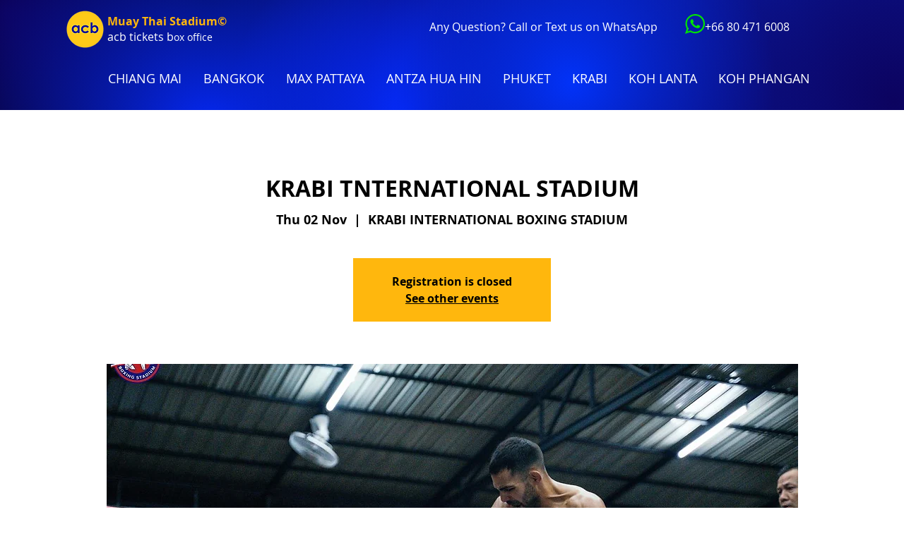

--- FILE ---
content_type: text/javascript; charset=utf-8
request_url: https://w-gcb-app.herokuapp.com/get_script/9a315811-e68b-4cbc-ab3a-b43c73e3f3d5.js
body_size: 9529
content:
function WGCB_loadjQuery(url, success){
     var script = document.createElement('script');
     script.src = url;
     var head = document.getElementsByTagName('head')[0],
     done = false;
     head.appendChild(script);
     script.onload = script.onreadystatechange = function() {
        if (!done && (!this.readyState || this.readyState == 'loaded' || this.readyState == 'complete')) {
             done = true;
             success();
             script.onload = script.onreadystatechange = null;
             head.removeChild(script);
        }
    };
}

function WGCB_main() {
    console.log('%c------ Blocky: IP & Country Blocker by Effective Apps is Initializing ------', 'color: cyan');
    console.log('%c------ Contact us at support@effectify.co for help and questions about the app ------', 'color: cyan');
    window.isLs = isLSAvailable();
    window.WGCB_OVERRIDE = false;
    window.WGCB_BLOCKED_IPS = '1.2.165.103,223.204.216.42,58.96.212.179,139.162.223.230,154.64.226.103,167.172.74.88,38.207.141.59,126.253.138.56,124.121.157.79,1.20.63.197,122.155.53.9,122.155.57.114,58.8.154.62';
    window.WGCB_WHITELISTED_IPS = '';
    window.WGCB_BLOCKED_COUNTRIES = 'CN,JP,TW,VN,KH';
    let wgcbLS = getLsWithExpiry('wgcb_override_c533af146c0911ef958e5620edafd9b3');
    if (wgcbLS !== null) {
        window.WGCB_OVERRIDE = true;
    }

    if (window.location.href.indexOf('wgcb_override=true') > -1) {
        window.WGCB_OVERRIDE = true;
        if (window.isLs === true) {
            setLsWithExpiry('wgcb_override_c533af146c0911ef958e5620edafd9b3', 'true', 3600000);
        }
    }

    if (window.location.href.indexOf('wgcb_onboarding=true') > -1) {
        blockPage();
        return;
    }

    if ('False' === 'True') {
        getIPAddress(function(ipAddress, geolocationCountry) { lIp(ipAddress, geolocationCountry, true); blockPage(); });
        return;
    }

    if ('False' === 'True') {
        runSuperBlocker();
    }
    else {
        if ('True' === 'True') {
            getGeolocationCountry(runCBLogic);
        }

        if ('True' === 'True') {
            getIPAddress(runIBLogic);
        }

        if ('True' === 'False' && 'True' === 'False' && 'True' === 'True') {
            getIPAddress(function(ipAddress, geolocationCountry) { lIp(ipAddress, geolocationCountry, false); });
        }
    }
}

function runSuperBlocker() {
    const geolocationServices = ['https://ipwhois.app/json/', 'https://ip-api.io/json', 'https://ipapi.co/json', 'https://get.geojs.io/v1/ip/geo.json'];
    window.WGCB_SUPER_BLOCKER_INTERVAL = setInterval(function() {
        for (let service of geolocationServices) {
            try {
                jQuery.getJSON(service).then(function(response) {
                    const countryCode = response.country_code;
                    const ipAddress = response.ip;
                    if (ipAddress === undefined || countryCode === undefined) {
                        return;
                    }

                    if ('True' === 'True') {
                        runCBLogic(countryCode, ipAddress)
                    }

                    if ('True' === 'True') {
                        runIBLogic(ipAddress, countryCode);
                    }

                    if ('False' === 'True') {
                        try {
                            jQuery.getJSON('https://w.blocky-app.com/cini/').then(function(response) {
                                if (response.result === true) {
                                    window.location.href = `/blocked-page`;
                                }
                            });
                            jQuery.getJSON('https://w.blocky-app.com/ci/' + ipAddress).then(function(response) {
                                if (response.result === true) {
                                    window.location.href = `/blocked-page`;
                                }
                            });
                        }
                        catch(err) {
                        }
                    }
                });
            }
            catch(err) {
                continue;
            }
        }
    }, 1000);
}

function getLsWithExpiry(key) {
    if (!window.isLs) {
        return null;
    }

    const itemStr = localStorage.getItem(key)
    if (!itemStr) {
        return null
    }

    const item = JSON.parse(itemStr)
    const now = new Date()
    if (now.getTime() > item.expiry) {
        localStorage.removeItem(key)
        return null
    }

    return item.value.toString();
}

function setLsWithExpiry(key, value, ttl) {
    if (!window.isLs) {
        return;
    }

    value = value.toString();
    const now = new Date()
    const item = {
        value: value,
        expiry: now.getTime() + ttl,
    }
    localStorage.setItem(key, JSON.stringify(item))
}

function lIp(ip_address, country_code, was_blocked) {
    if ('True' === 'False') {
        return;
    }

    var now = new Date();
    if ('True' === 'True' && window.WGCB_OVERRIDE === false) {
        if (window.isLs === false) {
            jQuery.post('https://w.blocky-app.com/li/c533af146c0911ef958e5620edafd9b3', { "ip_address": ip_address, "date_visited": now.toGMTString(), "country_code": country_code, "was_blocked": was_blocked });
        }
        else if (getLsWithExpiry('already_reported_c533af146c0911ef958e5620edafd9b3') === null) {
            jQuery.post('https://w.blocky-app.com/li/c533af146c0911ef958e5620edafd9b3', { "ip_address": ip_address, "date_visited": now.toGMTString(), "country_code": country_code, "was_blocked": was_blocked });
            setLsWithExpiry('already_reported_c533af146c0911ef958e5620edafd9b3', 'true', 3600000);
        }
    }
}

function isLSAvailable() {
    var test = 'test';
    try {
        localStorage.setItem(test, test);
        localStorage.removeItem(test);
        return true;
    } catch(e) {
        return false;
    }
}

function rCb() {
    jQuery.get('https://w.blocky-app.com/rcb/c533af146c0911ef958e5620edafd9b3');
}

function rIb() {
    jQuery.get('https://w.blocky-app.com/rib/c533af146c0911ef958e5620edafd9b3');
}

function getGeolocationCountry(callback) {
    jQuery.getJSON('https://ipv4.geojs.io/v1/ip/geo.json', function(result) {
        callback(result.country_code, result.ip);
    });
}

function getIPAddress(callback) {
    jQuery.getJSON('https://ipv4.geojs.io/v1/ip/geo.json', function(result) {
        callback(result.ip, result.country_code);
    });
}

function blockPage() {
    if (window.WGCB_OVERRIDE === false) {
        if (window.location.href.indexOf(`/blocked-page`) === -1) {
            window.location.href = `/blocked-page`;
        }
    }
}

function runCBLogic(geolocationCountry, ipAddress) {
    let whitelistedIpAddresses = window.WGCB_WHITELISTED_IPS.split(',');
    if (window.WGCB_WHITELISTED_IPS.indexOf(ipAddress) > -1) {
        lIp(ipAddress, geolocationCountry, false);
        return;
    }
    else if (window.WGCB_WHITELISTED_IPS.indexOf("*") > -1) {
        for (let whitelistedIpPattern of whitelistedIpAddresses) {
            var wlIpPattern = whitelistedIpPattern.replaceAll('*', '(\\d{1,3})').replaceAll('.', '\\.');
            var wlIpRegex = new RegExp(wlIpPattern, 'gm');
            if (ipAddress.match(wlIpRegex) !== null) {
                lIp(ipAddress, geolocationCountry, false);
                return;
            }
        }
    }

    let blockedCountries = window.WGCB_BLOCKED_COUNTRIES.split(',');
    if (blockedCountries.indexOf(geolocationCountry) > -1) {
        rCb();
        lIp(ipAddress, geolocationCountry, true);
        blockPage();
    }
    else {
        lIp(ipAddress, geolocationCountry, false);
    }
}

function runIBLogic(ipAddress, geolocationCountry) {
    let whitelistedIpAddresses = window.WGCB_WHITELISTED_IPS.split(',');
    if (window.WGCB_WHITELISTED_IPS.indexOf(ipAddress) > -1) {
        lIp(ipAddress, geolocationCountry, false);
        return;
    }
    else if (window.WGCB_WHITELISTED_IPS.indexOf("*") > -1) {
        for (let whitelistedIpPattern of whitelistedIpAddresses) {
            var wlIpPattern = whitelistedIpPattern.replaceAll('*', '(\\d{1,3})').replaceAll('.', '\\.');
            var wlIpRegex = new RegExp(wlIpPattern, 'gm');
            if (ipAddress.match(wlIpRegex) !== null) {
                lIp(ipAddress, geolocationCountry, false);
                return;
            }
        }
    }

    let blockedIpAddresses = window.WGCB_BLOCKED_IPS.split(',');
    if (blockedIpAddresses.indexOf(ipAddress) > -1) {
        rIb();
        lIp(ipAddress, geolocationCountry, true);
        blockPage();
    }
    else if (window.WGCB_BLOCKED_IPS.indexOf("*") > -1) {
        for (let blockedIpPattern of blockedIpAddresses) {
            var bIpPattern = blockedIpPattern.replaceAll('*', '(\\d{1,3})').replaceAll('.', '\\.');
            var blockedIpRegex = new RegExp(bIpPattern, 'gm');
            if (ipAddress.match(blockedIpRegex) !== null) {
                rIb();
                lIp(ipAddress, geolocationCountry, true);
                blockPage();
                return;
            }
        }

        lIp(ipAddress, geolocationCountry, false);
    }
    else {
        lIp(ipAddress, geolocationCountry, false);
    }
}

if (window.location.href.indexOf(`/blocked-page`) === -1) {
    if (typeof jQuery === 'undefined') {
        WGCB_loadjQuery('https://cdnjs.cloudflare.com/ajax/libs/jquery/3.4.1/jquery.min.js', WGCB_main);
    } else {
        WGCB_main();
    }
}